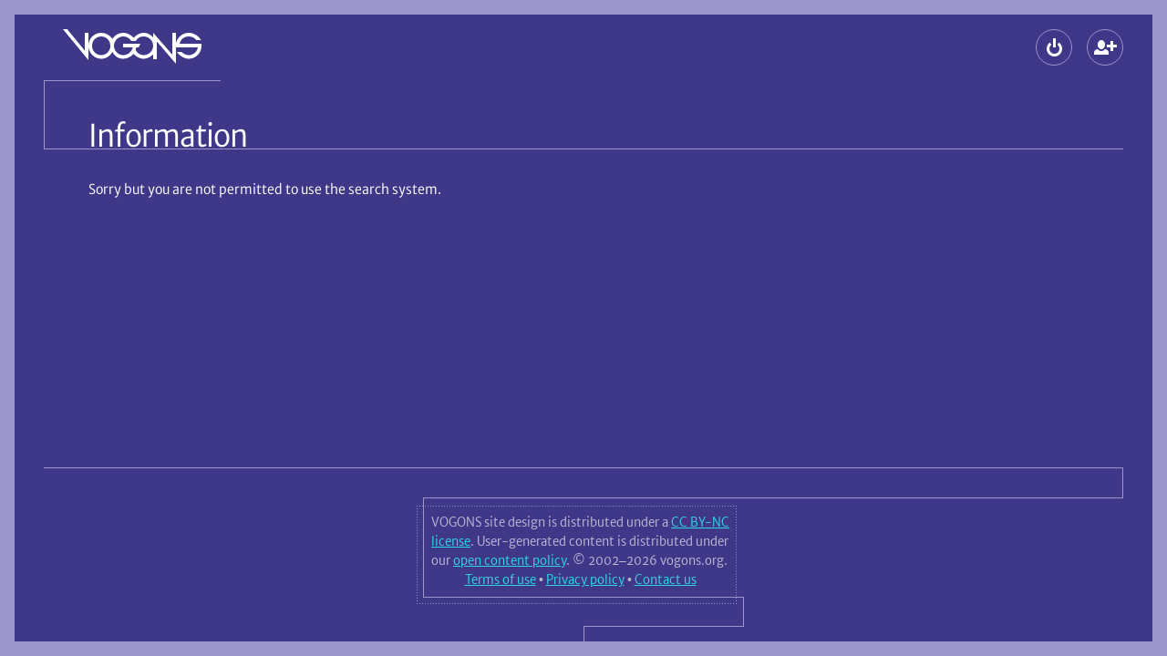

--- FILE ---
content_type: application/javascript; charset=utf-8
request_url: https://www.vogons.org/styles/vogons199x/theme/head.min.js?288
body_size: 432
content:
!function(e,r){"use strict";var n=r.documentElement;e.addEventListener("error",function(t){var e=t.target;if("IMG"===e.tagName){var n=r.createElement("span");n.className=e.className,n.textContent=e.alt,n.setAttribute("data-src",e.src),e.parentNode.replaceChild(n,e)}},!0);try{r.querySelector(":focus-within")}catch(t){n.setAttribute("data-focus-within-shim","");var a=function(){var e,n=!1;function t(){n=!1;var t=r.activeElement;if(e!==t){for(;e&&e.classList;)e.classList.remove("focus-within"),e=e.parentNode;if((e=t)!==r.body)for(;t&&t.classList;)t.classList.add("focus-within"),t=t.parentNode}}return function(){n||(n=!0,requestAnimationFrame(t))}}();e.addEventListener("focus",a,!0),e.addEventListener("blur",a,!0)}"open"in r.createElement("details")||e.addEventListener("click",function(t){for(var e=t.target;e;){if("SUMMARY"===e.tagName){var n=e.parentNode;if(n&&"DETAILS"===n.tagName&&n.firstElementChild===e){null!==n.getAttribute("open")?(n.removeAttribute("open"),n.open=!1):(n.setAttribute("open",""),n.open=!0);var a=r.createEvent("Event");a.initEvent("toggle",!1,!1),n.dispatchEvent(a)}break}e=e.parentNode}},!0),n.removeAttribute("data-no-js")}(window,document);